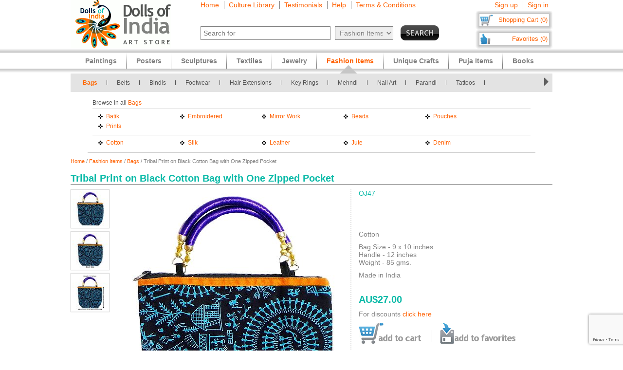

--- FILE ---
content_type: text/html; charset=utf-8
request_url: https://www.google.com/recaptcha/api2/anchor?ar=1&k=6LfJfaoZAAAAAFEteCN7jGunrw9Kh3-GUvaEFHXP&co=aHR0cHM6Ly93d3cuZG9sbHNvZmluZGlhLmNvbTo0NDM.&hl=en&v=PoyoqOPhxBO7pBk68S4YbpHZ&size=invisible&anchor-ms=20000&execute-ms=30000&cb=veqpkldyama4
body_size: 49571
content:
<!DOCTYPE HTML><html dir="ltr" lang="en"><head><meta http-equiv="Content-Type" content="text/html; charset=UTF-8">
<meta http-equiv="X-UA-Compatible" content="IE=edge">
<title>reCAPTCHA</title>
<style type="text/css">
/* cyrillic-ext */
@font-face {
  font-family: 'Roboto';
  font-style: normal;
  font-weight: 400;
  font-stretch: 100%;
  src: url(//fonts.gstatic.com/s/roboto/v48/KFO7CnqEu92Fr1ME7kSn66aGLdTylUAMa3GUBHMdazTgWw.woff2) format('woff2');
  unicode-range: U+0460-052F, U+1C80-1C8A, U+20B4, U+2DE0-2DFF, U+A640-A69F, U+FE2E-FE2F;
}
/* cyrillic */
@font-face {
  font-family: 'Roboto';
  font-style: normal;
  font-weight: 400;
  font-stretch: 100%;
  src: url(//fonts.gstatic.com/s/roboto/v48/KFO7CnqEu92Fr1ME7kSn66aGLdTylUAMa3iUBHMdazTgWw.woff2) format('woff2');
  unicode-range: U+0301, U+0400-045F, U+0490-0491, U+04B0-04B1, U+2116;
}
/* greek-ext */
@font-face {
  font-family: 'Roboto';
  font-style: normal;
  font-weight: 400;
  font-stretch: 100%;
  src: url(//fonts.gstatic.com/s/roboto/v48/KFO7CnqEu92Fr1ME7kSn66aGLdTylUAMa3CUBHMdazTgWw.woff2) format('woff2');
  unicode-range: U+1F00-1FFF;
}
/* greek */
@font-face {
  font-family: 'Roboto';
  font-style: normal;
  font-weight: 400;
  font-stretch: 100%;
  src: url(//fonts.gstatic.com/s/roboto/v48/KFO7CnqEu92Fr1ME7kSn66aGLdTylUAMa3-UBHMdazTgWw.woff2) format('woff2');
  unicode-range: U+0370-0377, U+037A-037F, U+0384-038A, U+038C, U+038E-03A1, U+03A3-03FF;
}
/* math */
@font-face {
  font-family: 'Roboto';
  font-style: normal;
  font-weight: 400;
  font-stretch: 100%;
  src: url(//fonts.gstatic.com/s/roboto/v48/KFO7CnqEu92Fr1ME7kSn66aGLdTylUAMawCUBHMdazTgWw.woff2) format('woff2');
  unicode-range: U+0302-0303, U+0305, U+0307-0308, U+0310, U+0312, U+0315, U+031A, U+0326-0327, U+032C, U+032F-0330, U+0332-0333, U+0338, U+033A, U+0346, U+034D, U+0391-03A1, U+03A3-03A9, U+03B1-03C9, U+03D1, U+03D5-03D6, U+03F0-03F1, U+03F4-03F5, U+2016-2017, U+2034-2038, U+203C, U+2040, U+2043, U+2047, U+2050, U+2057, U+205F, U+2070-2071, U+2074-208E, U+2090-209C, U+20D0-20DC, U+20E1, U+20E5-20EF, U+2100-2112, U+2114-2115, U+2117-2121, U+2123-214F, U+2190, U+2192, U+2194-21AE, U+21B0-21E5, U+21F1-21F2, U+21F4-2211, U+2213-2214, U+2216-22FF, U+2308-230B, U+2310, U+2319, U+231C-2321, U+2336-237A, U+237C, U+2395, U+239B-23B7, U+23D0, U+23DC-23E1, U+2474-2475, U+25AF, U+25B3, U+25B7, U+25BD, U+25C1, U+25CA, U+25CC, U+25FB, U+266D-266F, U+27C0-27FF, U+2900-2AFF, U+2B0E-2B11, U+2B30-2B4C, U+2BFE, U+3030, U+FF5B, U+FF5D, U+1D400-1D7FF, U+1EE00-1EEFF;
}
/* symbols */
@font-face {
  font-family: 'Roboto';
  font-style: normal;
  font-weight: 400;
  font-stretch: 100%;
  src: url(//fonts.gstatic.com/s/roboto/v48/KFO7CnqEu92Fr1ME7kSn66aGLdTylUAMaxKUBHMdazTgWw.woff2) format('woff2');
  unicode-range: U+0001-000C, U+000E-001F, U+007F-009F, U+20DD-20E0, U+20E2-20E4, U+2150-218F, U+2190, U+2192, U+2194-2199, U+21AF, U+21E6-21F0, U+21F3, U+2218-2219, U+2299, U+22C4-22C6, U+2300-243F, U+2440-244A, U+2460-24FF, U+25A0-27BF, U+2800-28FF, U+2921-2922, U+2981, U+29BF, U+29EB, U+2B00-2BFF, U+4DC0-4DFF, U+FFF9-FFFB, U+10140-1018E, U+10190-1019C, U+101A0, U+101D0-101FD, U+102E0-102FB, U+10E60-10E7E, U+1D2C0-1D2D3, U+1D2E0-1D37F, U+1F000-1F0FF, U+1F100-1F1AD, U+1F1E6-1F1FF, U+1F30D-1F30F, U+1F315, U+1F31C, U+1F31E, U+1F320-1F32C, U+1F336, U+1F378, U+1F37D, U+1F382, U+1F393-1F39F, U+1F3A7-1F3A8, U+1F3AC-1F3AF, U+1F3C2, U+1F3C4-1F3C6, U+1F3CA-1F3CE, U+1F3D4-1F3E0, U+1F3ED, U+1F3F1-1F3F3, U+1F3F5-1F3F7, U+1F408, U+1F415, U+1F41F, U+1F426, U+1F43F, U+1F441-1F442, U+1F444, U+1F446-1F449, U+1F44C-1F44E, U+1F453, U+1F46A, U+1F47D, U+1F4A3, U+1F4B0, U+1F4B3, U+1F4B9, U+1F4BB, U+1F4BF, U+1F4C8-1F4CB, U+1F4D6, U+1F4DA, U+1F4DF, U+1F4E3-1F4E6, U+1F4EA-1F4ED, U+1F4F7, U+1F4F9-1F4FB, U+1F4FD-1F4FE, U+1F503, U+1F507-1F50B, U+1F50D, U+1F512-1F513, U+1F53E-1F54A, U+1F54F-1F5FA, U+1F610, U+1F650-1F67F, U+1F687, U+1F68D, U+1F691, U+1F694, U+1F698, U+1F6AD, U+1F6B2, U+1F6B9-1F6BA, U+1F6BC, U+1F6C6-1F6CF, U+1F6D3-1F6D7, U+1F6E0-1F6EA, U+1F6F0-1F6F3, U+1F6F7-1F6FC, U+1F700-1F7FF, U+1F800-1F80B, U+1F810-1F847, U+1F850-1F859, U+1F860-1F887, U+1F890-1F8AD, U+1F8B0-1F8BB, U+1F8C0-1F8C1, U+1F900-1F90B, U+1F93B, U+1F946, U+1F984, U+1F996, U+1F9E9, U+1FA00-1FA6F, U+1FA70-1FA7C, U+1FA80-1FA89, U+1FA8F-1FAC6, U+1FACE-1FADC, U+1FADF-1FAE9, U+1FAF0-1FAF8, U+1FB00-1FBFF;
}
/* vietnamese */
@font-face {
  font-family: 'Roboto';
  font-style: normal;
  font-weight: 400;
  font-stretch: 100%;
  src: url(//fonts.gstatic.com/s/roboto/v48/KFO7CnqEu92Fr1ME7kSn66aGLdTylUAMa3OUBHMdazTgWw.woff2) format('woff2');
  unicode-range: U+0102-0103, U+0110-0111, U+0128-0129, U+0168-0169, U+01A0-01A1, U+01AF-01B0, U+0300-0301, U+0303-0304, U+0308-0309, U+0323, U+0329, U+1EA0-1EF9, U+20AB;
}
/* latin-ext */
@font-face {
  font-family: 'Roboto';
  font-style: normal;
  font-weight: 400;
  font-stretch: 100%;
  src: url(//fonts.gstatic.com/s/roboto/v48/KFO7CnqEu92Fr1ME7kSn66aGLdTylUAMa3KUBHMdazTgWw.woff2) format('woff2');
  unicode-range: U+0100-02BA, U+02BD-02C5, U+02C7-02CC, U+02CE-02D7, U+02DD-02FF, U+0304, U+0308, U+0329, U+1D00-1DBF, U+1E00-1E9F, U+1EF2-1EFF, U+2020, U+20A0-20AB, U+20AD-20C0, U+2113, U+2C60-2C7F, U+A720-A7FF;
}
/* latin */
@font-face {
  font-family: 'Roboto';
  font-style: normal;
  font-weight: 400;
  font-stretch: 100%;
  src: url(//fonts.gstatic.com/s/roboto/v48/KFO7CnqEu92Fr1ME7kSn66aGLdTylUAMa3yUBHMdazQ.woff2) format('woff2');
  unicode-range: U+0000-00FF, U+0131, U+0152-0153, U+02BB-02BC, U+02C6, U+02DA, U+02DC, U+0304, U+0308, U+0329, U+2000-206F, U+20AC, U+2122, U+2191, U+2193, U+2212, U+2215, U+FEFF, U+FFFD;
}
/* cyrillic-ext */
@font-face {
  font-family: 'Roboto';
  font-style: normal;
  font-weight: 500;
  font-stretch: 100%;
  src: url(//fonts.gstatic.com/s/roboto/v48/KFO7CnqEu92Fr1ME7kSn66aGLdTylUAMa3GUBHMdazTgWw.woff2) format('woff2');
  unicode-range: U+0460-052F, U+1C80-1C8A, U+20B4, U+2DE0-2DFF, U+A640-A69F, U+FE2E-FE2F;
}
/* cyrillic */
@font-face {
  font-family: 'Roboto';
  font-style: normal;
  font-weight: 500;
  font-stretch: 100%;
  src: url(//fonts.gstatic.com/s/roboto/v48/KFO7CnqEu92Fr1ME7kSn66aGLdTylUAMa3iUBHMdazTgWw.woff2) format('woff2');
  unicode-range: U+0301, U+0400-045F, U+0490-0491, U+04B0-04B1, U+2116;
}
/* greek-ext */
@font-face {
  font-family: 'Roboto';
  font-style: normal;
  font-weight: 500;
  font-stretch: 100%;
  src: url(//fonts.gstatic.com/s/roboto/v48/KFO7CnqEu92Fr1ME7kSn66aGLdTylUAMa3CUBHMdazTgWw.woff2) format('woff2');
  unicode-range: U+1F00-1FFF;
}
/* greek */
@font-face {
  font-family: 'Roboto';
  font-style: normal;
  font-weight: 500;
  font-stretch: 100%;
  src: url(//fonts.gstatic.com/s/roboto/v48/KFO7CnqEu92Fr1ME7kSn66aGLdTylUAMa3-UBHMdazTgWw.woff2) format('woff2');
  unicode-range: U+0370-0377, U+037A-037F, U+0384-038A, U+038C, U+038E-03A1, U+03A3-03FF;
}
/* math */
@font-face {
  font-family: 'Roboto';
  font-style: normal;
  font-weight: 500;
  font-stretch: 100%;
  src: url(//fonts.gstatic.com/s/roboto/v48/KFO7CnqEu92Fr1ME7kSn66aGLdTylUAMawCUBHMdazTgWw.woff2) format('woff2');
  unicode-range: U+0302-0303, U+0305, U+0307-0308, U+0310, U+0312, U+0315, U+031A, U+0326-0327, U+032C, U+032F-0330, U+0332-0333, U+0338, U+033A, U+0346, U+034D, U+0391-03A1, U+03A3-03A9, U+03B1-03C9, U+03D1, U+03D5-03D6, U+03F0-03F1, U+03F4-03F5, U+2016-2017, U+2034-2038, U+203C, U+2040, U+2043, U+2047, U+2050, U+2057, U+205F, U+2070-2071, U+2074-208E, U+2090-209C, U+20D0-20DC, U+20E1, U+20E5-20EF, U+2100-2112, U+2114-2115, U+2117-2121, U+2123-214F, U+2190, U+2192, U+2194-21AE, U+21B0-21E5, U+21F1-21F2, U+21F4-2211, U+2213-2214, U+2216-22FF, U+2308-230B, U+2310, U+2319, U+231C-2321, U+2336-237A, U+237C, U+2395, U+239B-23B7, U+23D0, U+23DC-23E1, U+2474-2475, U+25AF, U+25B3, U+25B7, U+25BD, U+25C1, U+25CA, U+25CC, U+25FB, U+266D-266F, U+27C0-27FF, U+2900-2AFF, U+2B0E-2B11, U+2B30-2B4C, U+2BFE, U+3030, U+FF5B, U+FF5D, U+1D400-1D7FF, U+1EE00-1EEFF;
}
/* symbols */
@font-face {
  font-family: 'Roboto';
  font-style: normal;
  font-weight: 500;
  font-stretch: 100%;
  src: url(//fonts.gstatic.com/s/roboto/v48/KFO7CnqEu92Fr1ME7kSn66aGLdTylUAMaxKUBHMdazTgWw.woff2) format('woff2');
  unicode-range: U+0001-000C, U+000E-001F, U+007F-009F, U+20DD-20E0, U+20E2-20E4, U+2150-218F, U+2190, U+2192, U+2194-2199, U+21AF, U+21E6-21F0, U+21F3, U+2218-2219, U+2299, U+22C4-22C6, U+2300-243F, U+2440-244A, U+2460-24FF, U+25A0-27BF, U+2800-28FF, U+2921-2922, U+2981, U+29BF, U+29EB, U+2B00-2BFF, U+4DC0-4DFF, U+FFF9-FFFB, U+10140-1018E, U+10190-1019C, U+101A0, U+101D0-101FD, U+102E0-102FB, U+10E60-10E7E, U+1D2C0-1D2D3, U+1D2E0-1D37F, U+1F000-1F0FF, U+1F100-1F1AD, U+1F1E6-1F1FF, U+1F30D-1F30F, U+1F315, U+1F31C, U+1F31E, U+1F320-1F32C, U+1F336, U+1F378, U+1F37D, U+1F382, U+1F393-1F39F, U+1F3A7-1F3A8, U+1F3AC-1F3AF, U+1F3C2, U+1F3C4-1F3C6, U+1F3CA-1F3CE, U+1F3D4-1F3E0, U+1F3ED, U+1F3F1-1F3F3, U+1F3F5-1F3F7, U+1F408, U+1F415, U+1F41F, U+1F426, U+1F43F, U+1F441-1F442, U+1F444, U+1F446-1F449, U+1F44C-1F44E, U+1F453, U+1F46A, U+1F47D, U+1F4A3, U+1F4B0, U+1F4B3, U+1F4B9, U+1F4BB, U+1F4BF, U+1F4C8-1F4CB, U+1F4D6, U+1F4DA, U+1F4DF, U+1F4E3-1F4E6, U+1F4EA-1F4ED, U+1F4F7, U+1F4F9-1F4FB, U+1F4FD-1F4FE, U+1F503, U+1F507-1F50B, U+1F50D, U+1F512-1F513, U+1F53E-1F54A, U+1F54F-1F5FA, U+1F610, U+1F650-1F67F, U+1F687, U+1F68D, U+1F691, U+1F694, U+1F698, U+1F6AD, U+1F6B2, U+1F6B9-1F6BA, U+1F6BC, U+1F6C6-1F6CF, U+1F6D3-1F6D7, U+1F6E0-1F6EA, U+1F6F0-1F6F3, U+1F6F7-1F6FC, U+1F700-1F7FF, U+1F800-1F80B, U+1F810-1F847, U+1F850-1F859, U+1F860-1F887, U+1F890-1F8AD, U+1F8B0-1F8BB, U+1F8C0-1F8C1, U+1F900-1F90B, U+1F93B, U+1F946, U+1F984, U+1F996, U+1F9E9, U+1FA00-1FA6F, U+1FA70-1FA7C, U+1FA80-1FA89, U+1FA8F-1FAC6, U+1FACE-1FADC, U+1FADF-1FAE9, U+1FAF0-1FAF8, U+1FB00-1FBFF;
}
/* vietnamese */
@font-face {
  font-family: 'Roboto';
  font-style: normal;
  font-weight: 500;
  font-stretch: 100%;
  src: url(//fonts.gstatic.com/s/roboto/v48/KFO7CnqEu92Fr1ME7kSn66aGLdTylUAMa3OUBHMdazTgWw.woff2) format('woff2');
  unicode-range: U+0102-0103, U+0110-0111, U+0128-0129, U+0168-0169, U+01A0-01A1, U+01AF-01B0, U+0300-0301, U+0303-0304, U+0308-0309, U+0323, U+0329, U+1EA0-1EF9, U+20AB;
}
/* latin-ext */
@font-face {
  font-family: 'Roboto';
  font-style: normal;
  font-weight: 500;
  font-stretch: 100%;
  src: url(//fonts.gstatic.com/s/roboto/v48/KFO7CnqEu92Fr1ME7kSn66aGLdTylUAMa3KUBHMdazTgWw.woff2) format('woff2');
  unicode-range: U+0100-02BA, U+02BD-02C5, U+02C7-02CC, U+02CE-02D7, U+02DD-02FF, U+0304, U+0308, U+0329, U+1D00-1DBF, U+1E00-1E9F, U+1EF2-1EFF, U+2020, U+20A0-20AB, U+20AD-20C0, U+2113, U+2C60-2C7F, U+A720-A7FF;
}
/* latin */
@font-face {
  font-family: 'Roboto';
  font-style: normal;
  font-weight: 500;
  font-stretch: 100%;
  src: url(//fonts.gstatic.com/s/roboto/v48/KFO7CnqEu92Fr1ME7kSn66aGLdTylUAMa3yUBHMdazQ.woff2) format('woff2');
  unicode-range: U+0000-00FF, U+0131, U+0152-0153, U+02BB-02BC, U+02C6, U+02DA, U+02DC, U+0304, U+0308, U+0329, U+2000-206F, U+20AC, U+2122, U+2191, U+2193, U+2212, U+2215, U+FEFF, U+FFFD;
}
/* cyrillic-ext */
@font-face {
  font-family: 'Roboto';
  font-style: normal;
  font-weight: 900;
  font-stretch: 100%;
  src: url(//fonts.gstatic.com/s/roboto/v48/KFO7CnqEu92Fr1ME7kSn66aGLdTylUAMa3GUBHMdazTgWw.woff2) format('woff2');
  unicode-range: U+0460-052F, U+1C80-1C8A, U+20B4, U+2DE0-2DFF, U+A640-A69F, U+FE2E-FE2F;
}
/* cyrillic */
@font-face {
  font-family: 'Roboto';
  font-style: normal;
  font-weight: 900;
  font-stretch: 100%;
  src: url(//fonts.gstatic.com/s/roboto/v48/KFO7CnqEu92Fr1ME7kSn66aGLdTylUAMa3iUBHMdazTgWw.woff2) format('woff2');
  unicode-range: U+0301, U+0400-045F, U+0490-0491, U+04B0-04B1, U+2116;
}
/* greek-ext */
@font-face {
  font-family: 'Roboto';
  font-style: normal;
  font-weight: 900;
  font-stretch: 100%;
  src: url(//fonts.gstatic.com/s/roboto/v48/KFO7CnqEu92Fr1ME7kSn66aGLdTylUAMa3CUBHMdazTgWw.woff2) format('woff2');
  unicode-range: U+1F00-1FFF;
}
/* greek */
@font-face {
  font-family: 'Roboto';
  font-style: normal;
  font-weight: 900;
  font-stretch: 100%;
  src: url(//fonts.gstatic.com/s/roboto/v48/KFO7CnqEu92Fr1ME7kSn66aGLdTylUAMa3-UBHMdazTgWw.woff2) format('woff2');
  unicode-range: U+0370-0377, U+037A-037F, U+0384-038A, U+038C, U+038E-03A1, U+03A3-03FF;
}
/* math */
@font-face {
  font-family: 'Roboto';
  font-style: normal;
  font-weight: 900;
  font-stretch: 100%;
  src: url(//fonts.gstatic.com/s/roboto/v48/KFO7CnqEu92Fr1ME7kSn66aGLdTylUAMawCUBHMdazTgWw.woff2) format('woff2');
  unicode-range: U+0302-0303, U+0305, U+0307-0308, U+0310, U+0312, U+0315, U+031A, U+0326-0327, U+032C, U+032F-0330, U+0332-0333, U+0338, U+033A, U+0346, U+034D, U+0391-03A1, U+03A3-03A9, U+03B1-03C9, U+03D1, U+03D5-03D6, U+03F0-03F1, U+03F4-03F5, U+2016-2017, U+2034-2038, U+203C, U+2040, U+2043, U+2047, U+2050, U+2057, U+205F, U+2070-2071, U+2074-208E, U+2090-209C, U+20D0-20DC, U+20E1, U+20E5-20EF, U+2100-2112, U+2114-2115, U+2117-2121, U+2123-214F, U+2190, U+2192, U+2194-21AE, U+21B0-21E5, U+21F1-21F2, U+21F4-2211, U+2213-2214, U+2216-22FF, U+2308-230B, U+2310, U+2319, U+231C-2321, U+2336-237A, U+237C, U+2395, U+239B-23B7, U+23D0, U+23DC-23E1, U+2474-2475, U+25AF, U+25B3, U+25B7, U+25BD, U+25C1, U+25CA, U+25CC, U+25FB, U+266D-266F, U+27C0-27FF, U+2900-2AFF, U+2B0E-2B11, U+2B30-2B4C, U+2BFE, U+3030, U+FF5B, U+FF5D, U+1D400-1D7FF, U+1EE00-1EEFF;
}
/* symbols */
@font-face {
  font-family: 'Roboto';
  font-style: normal;
  font-weight: 900;
  font-stretch: 100%;
  src: url(//fonts.gstatic.com/s/roboto/v48/KFO7CnqEu92Fr1ME7kSn66aGLdTylUAMaxKUBHMdazTgWw.woff2) format('woff2');
  unicode-range: U+0001-000C, U+000E-001F, U+007F-009F, U+20DD-20E0, U+20E2-20E4, U+2150-218F, U+2190, U+2192, U+2194-2199, U+21AF, U+21E6-21F0, U+21F3, U+2218-2219, U+2299, U+22C4-22C6, U+2300-243F, U+2440-244A, U+2460-24FF, U+25A0-27BF, U+2800-28FF, U+2921-2922, U+2981, U+29BF, U+29EB, U+2B00-2BFF, U+4DC0-4DFF, U+FFF9-FFFB, U+10140-1018E, U+10190-1019C, U+101A0, U+101D0-101FD, U+102E0-102FB, U+10E60-10E7E, U+1D2C0-1D2D3, U+1D2E0-1D37F, U+1F000-1F0FF, U+1F100-1F1AD, U+1F1E6-1F1FF, U+1F30D-1F30F, U+1F315, U+1F31C, U+1F31E, U+1F320-1F32C, U+1F336, U+1F378, U+1F37D, U+1F382, U+1F393-1F39F, U+1F3A7-1F3A8, U+1F3AC-1F3AF, U+1F3C2, U+1F3C4-1F3C6, U+1F3CA-1F3CE, U+1F3D4-1F3E0, U+1F3ED, U+1F3F1-1F3F3, U+1F3F5-1F3F7, U+1F408, U+1F415, U+1F41F, U+1F426, U+1F43F, U+1F441-1F442, U+1F444, U+1F446-1F449, U+1F44C-1F44E, U+1F453, U+1F46A, U+1F47D, U+1F4A3, U+1F4B0, U+1F4B3, U+1F4B9, U+1F4BB, U+1F4BF, U+1F4C8-1F4CB, U+1F4D6, U+1F4DA, U+1F4DF, U+1F4E3-1F4E6, U+1F4EA-1F4ED, U+1F4F7, U+1F4F9-1F4FB, U+1F4FD-1F4FE, U+1F503, U+1F507-1F50B, U+1F50D, U+1F512-1F513, U+1F53E-1F54A, U+1F54F-1F5FA, U+1F610, U+1F650-1F67F, U+1F687, U+1F68D, U+1F691, U+1F694, U+1F698, U+1F6AD, U+1F6B2, U+1F6B9-1F6BA, U+1F6BC, U+1F6C6-1F6CF, U+1F6D3-1F6D7, U+1F6E0-1F6EA, U+1F6F0-1F6F3, U+1F6F7-1F6FC, U+1F700-1F7FF, U+1F800-1F80B, U+1F810-1F847, U+1F850-1F859, U+1F860-1F887, U+1F890-1F8AD, U+1F8B0-1F8BB, U+1F8C0-1F8C1, U+1F900-1F90B, U+1F93B, U+1F946, U+1F984, U+1F996, U+1F9E9, U+1FA00-1FA6F, U+1FA70-1FA7C, U+1FA80-1FA89, U+1FA8F-1FAC6, U+1FACE-1FADC, U+1FADF-1FAE9, U+1FAF0-1FAF8, U+1FB00-1FBFF;
}
/* vietnamese */
@font-face {
  font-family: 'Roboto';
  font-style: normal;
  font-weight: 900;
  font-stretch: 100%;
  src: url(//fonts.gstatic.com/s/roboto/v48/KFO7CnqEu92Fr1ME7kSn66aGLdTylUAMa3OUBHMdazTgWw.woff2) format('woff2');
  unicode-range: U+0102-0103, U+0110-0111, U+0128-0129, U+0168-0169, U+01A0-01A1, U+01AF-01B0, U+0300-0301, U+0303-0304, U+0308-0309, U+0323, U+0329, U+1EA0-1EF9, U+20AB;
}
/* latin-ext */
@font-face {
  font-family: 'Roboto';
  font-style: normal;
  font-weight: 900;
  font-stretch: 100%;
  src: url(//fonts.gstatic.com/s/roboto/v48/KFO7CnqEu92Fr1ME7kSn66aGLdTylUAMa3KUBHMdazTgWw.woff2) format('woff2');
  unicode-range: U+0100-02BA, U+02BD-02C5, U+02C7-02CC, U+02CE-02D7, U+02DD-02FF, U+0304, U+0308, U+0329, U+1D00-1DBF, U+1E00-1E9F, U+1EF2-1EFF, U+2020, U+20A0-20AB, U+20AD-20C0, U+2113, U+2C60-2C7F, U+A720-A7FF;
}
/* latin */
@font-face {
  font-family: 'Roboto';
  font-style: normal;
  font-weight: 900;
  font-stretch: 100%;
  src: url(//fonts.gstatic.com/s/roboto/v48/KFO7CnqEu92Fr1ME7kSn66aGLdTylUAMa3yUBHMdazQ.woff2) format('woff2');
  unicode-range: U+0000-00FF, U+0131, U+0152-0153, U+02BB-02BC, U+02C6, U+02DA, U+02DC, U+0304, U+0308, U+0329, U+2000-206F, U+20AC, U+2122, U+2191, U+2193, U+2212, U+2215, U+FEFF, U+FFFD;
}

</style>
<link rel="stylesheet" type="text/css" href="https://www.gstatic.com/recaptcha/releases/PoyoqOPhxBO7pBk68S4YbpHZ/styles__ltr.css">
<script nonce="qsQHh-mYPPoPHZV0oN3XtA" type="text/javascript">window['__recaptcha_api'] = 'https://www.google.com/recaptcha/api2/';</script>
<script type="text/javascript" src="https://www.gstatic.com/recaptcha/releases/PoyoqOPhxBO7pBk68S4YbpHZ/recaptcha__en.js" nonce="qsQHh-mYPPoPHZV0oN3XtA">
      
    </script></head>
<body><div id="rc-anchor-alert" class="rc-anchor-alert"></div>
<input type="hidden" id="recaptcha-token" value="[base64]">
<script type="text/javascript" nonce="qsQHh-mYPPoPHZV0oN3XtA">
      recaptcha.anchor.Main.init("[\x22ainput\x22,[\x22bgdata\x22,\x22\x22,\[base64]/[base64]/bmV3IFpbdF0obVswXSk6Sz09Mj9uZXcgWlt0XShtWzBdLG1bMV0pOks9PTM/bmV3IFpbdF0obVswXSxtWzFdLG1bMl0pOks9PTQ/[base64]/[base64]/[base64]/[base64]/[base64]/[base64]/[base64]/[base64]/[base64]/[base64]/[base64]/[base64]/[base64]/[base64]\\u003d\\u003d\x22,\[base64]\x22,\[base64]/CqE7Ci8O2ecKCwq9aQz/DrcOYw6hRw48Ew67Cp8OvU8K5YwFPTMKew7nCpMOzwo8MasOZw63ChcK3SmdXdcK+w60xwqAtYsOPw4oMw4UkQcOEw78DwpNvNcO/wr8/w5LDmDDDvXzCgsK3w6IiwoDDjyjDqm5uQcK/[base64]/DnFpnw6fCq8KIeWvDmsO3OsKYwrcGwrrDiHoOaR82K3jCl1x0LsOTwpMpw5RmwpxmwojCiMObw4hRVk0aJcKaw5JBUsKEYcOPASLDpksNw4PChVfDu8K1SmHDgsOdwp7Cpn8VworCicKia8Oiwq3Dnl4YJDTCrsKVw6rCn8KbYQJ/XDkIRcKowrDChcKIw5bCrX/DlBDDrsOBw6/DqlBEb8KQf8OURmtfbcOrwqgEwpQ/XXfDmsKQQyNyHMKnwojCqS5XwqZAIkcRflXCvHjChsKOw7PDqsKuDRHDpMK3w6TDvMKYCjRKck/CnsOwb2TCsh4Lwpd1w5RzL2jDgMOCw4h4CG56NcKfw7JsIsKTw7xQHWZhM3XDv0kBVcOkwrBXwrrCl0/[base64]/a8Ofw502w63Crn3CnCxoOcKaw53ClcKOw4bDu8Oaw4zDrMKHw5DCoMKaw5d4wpZuD8KTY8KUw5Rew5TCvBsLLmMVDcOUAjkyRcKoNDzDhTBtEnc3wofDm8OOwq/CsMOhSsOSf8OGWUJew6x4wpzDmmISQsOZVUfDvCnCssKGHTPCgMKgFMKMXj90I8OkPMOQJSTDpS5hwqgwwo8tXMOhw4fCh8Kuwr/CpMONw6IqwrV/woXCmGHCi8OewpvCgQfCosOKwrsQd8KFJz/Ck8O/[base64]/[base64]/[base64]/DoMKWZ2VbwoQOw7YTEsOBBcO4wqfDvzl5w57CtDlPwoXChFzCiFt7wpgIZsORbsKjwqMhcx3DvRgiBMK8KEHChMK/w6xNwrV8w7M+wqjDp8K7w63Dgn/DtXFlAsO+QFYIY1DDn11TwrzCqzPCrcOoNRc8w48VO1xSw7HCvMOwPGTDjUVrdcOoK8KVJsK0csOgwrNxwrrCsgk2IlHDslHDmlLCvm1pbcKCw5QdFsO/ARtXwpHDnsKrP1Rva8O/[base64]/Dq8KYXR7DjBhlMi9NFXPCr2/[base64]/NmXCl1EbZsOEGBAIwqXDuBN0wobCklPCuUjDisKTwrXCnsO4OMOFY8KtLmnDjm/[base64]/CicKAdMOEw4zDpn5gw4nDnywHwpbDhVbCqilxR8OFwqICw7ATw7PCssOvwpDClVNlcw7DtcOhQm1NZ8KJw4c/[base64]/Dq8OOHw7DmhgfwrUlCcKRLGTDiE/CskxJAcODETvCqwlpw47CiVkTw5/CuRTDnlRqwrJ6cAM+woQbwqhxVS/DtFxWRcOAw7ctwpHDvMKIJMOHfsOLw67Ci8OdGEBww7nDl8Kyw7MwwpfCl3nDnMOUw59Vw49AwpXDscKIw6gwbkLCvy4+w74Qwq/DtsKHwo4UEip6w45Ewq/[base64]/DqknDuXPDuMKiwoJZwqpOwqDCqEF1FFhKw7lLLyXCrAZBRQbCnQ7Cv2RQDAUFHFnDpcOzOsO5WsOOw6/CnzzDj8K2HsOkw59YcMKlQ1TCpMKnOGBpFsOEDk/DtcO5QjTCsMK7w7XDqcKjD8K5AcKLUXddMgDDucKrHB3CoMKTw4PCtcOuUwrCsQcYLcOdI1rDo8O5w6oLMMKcw65+L8KZH8Kuw5zDq8K7wqLCgsOww4FKTMKLwrYwDRE8w57ChMObODpvXyFNwqstwpRiYcKIUMKiwopcfsKRwoM/wqUmwrLCszgdw71Nw6suElU+wofCqG9sRMO4w71Ow6cOw7tVWcOCw5XDn8Kpw74ZUcOQBm7DpinDkcOfwqbCrHfCmVbCjcKnwrTCoA3Dii/DiyPDgsKjwpnDkcOtMcKRwr0PbcOiMcKmBcK5I8KAw5BLw4Zbw47Cl8KHwrRRSMKlwrnDv2Z1YcOSw5FcwqURw6dkw7RTbsKMKcOVHsOVAQ4kdDVsfWTDmhXDmcKLJsOpwqkWSw07L8O1wp/DkhDCgHxhCsK8w7PCt8ORw7rCrsKdNsOMw5HDtSvCkMO/[base64]/ChsODwqrCrcOxI8OBdU7CtQRhw6PCh8O0N8O1w4wzwqMFHsONw4QhTnDCsMKpwp8bQ8KFTT3Co8OICngjb1hDQHvDpnB+KXbDpMKdC2xDYsOET8Kvw4DCpCjDmsOEw7A/w7rCqwjCv8KNS3LCq8OqXcKUS1XDpWbDk09Pw7txwpBFw47CpT3DvcO7eiXCh8K0BhbDvnTDoH08wo3DoCMmw5skw6DCn1t2wq4gd8KOJcKNwp/DoRoCw6bChMOGfcO7w4FFw74gwpnCnSQPY0DCt3TDr8KAw6fCgQLDk3UpSh0kFsKfwqxnwp7DqcKVwrjDu1vCh1YLwpk7PcKnw7/Dp8KKw5vCiDkEwpl/EcKqwq3DncOJJnwbwpIGOcO0RcKHw6sASxXDlmYxw7HCksK+UV4jX0PCm8KyMcOxwo7CiMKbPcKDwpoxOcOHIi3DiFvDqsKmUcOow5zCscKNwpNqYR4Ow6ZzKQPDj8OTw41aOjXDgErCr8KFwqtnXXErw5HCvCZgwo9jPi/[base64]/Cl8K5IMKBH8Kmw78wwoRvfnp5Og7DmsOlFGzCnsKtwqnDmcOaFGtxecOnw4ccwoTClmtdICVjwr04w6NcI21wT8Omw6VJcHnCgGTCjTwRw4nDpMKpw7pTw4bCmVBAw53DuMK6e8OxFj4eUlV0w6nDhQ3CmFlgSxzDl8O7UcOUw5oUw5p/H8KKwrbDnAjDkUxIwpUtL8OTWMKXwp/CiVZ4w7pjfRXCgsKdw6jDsRjCrsOfwqVSwrERFE7CkWYicG7Cpn3CocKwDsORNcOBwrnCp8O6wpJLMsOGw4JdYE7Cu8KBOw3CgAJ/LWbDrsO7w5LDtsOxwodkw5rCksKEw71Dw61LwrMHw6/[base64]/wrHCuh5iw5/CksKcZcOmKwjDtcKmwqdYRQrCk8KcRmxlwogTd8Oaw6Bkw6PDnFjCkgvCnTvDi8OpOsKgwprDrybDo8K+wrzDknRwNsKaP8Khw6zDt3DDmsKnTcKww53Cg8KbI0RewpPCunrDshHDgGFjQcOeSHtvMMKFw5nCpsO4eEbCvSLDiyvCtMK4wqR/wocPXMOcw7XCrcObw5oNwrtEAcOmA0Buwoksd0nDnMOMcMO4woTCtT8EQVrDilTCscKPw4LCjcKUworDunB9w5bClGDDlMOsw5pDwrXCtjlhfMK6P8K3w4zCicOnFi3CvDNWw4vDpsO7wqlbwp/[base64]/[base64]/ZsKfWwMcT3zDp318QU9vwrzDrjTCtsOGwo/DrMOKw4tZETbCi8KSw70ySD3DssO3TBRqwqItVkVDPMOZw4bDlcK6woJXw7MBHn/[base64]/[base64]/N3DCg8OnWsOqwrTDrSzDncOjDMO5fWxIw4rDn8KcchAOwqYAN8Kgw6jCjSPDvcKJMSzCtcKRwrrDgsK5w5F6wrzCosOEX0AWw5rCmDXCoVjDvzwlFDE/Vw8Swo7CmMOtwrwqw5LDsMKyaWrCvsKaHSnDqFbDjj3CoBB8w5NpwrDCuj8ww7TCh1oVMnrCoXUdAVPDpiwEw6HCucOQNcOSwpHChsKCPMKrfcKqw6d+w65lwqjChGDClQoKwq3CiQhBw6vClCjDhsK0EsO8anx/McK5ESEww5zCnsKLwroAZcK8ZTHCiR/DlWzCvMKOFQ0OQsO9w5XCvC/ClcOXwpTDs1Jla2fCrsOZw6PCnsOwwpnDuQpGwo/Dt8O7woZlw4ADw4ggIFc+w6TDjsKRBA7Ci8OjYi/DgWLDs8OyfWxLwpgIwrpbw45Cw7fDnRkVw7ooNsOtw4gewqHCky13QMOKwprDg8O4O8OBeg9oU18ZVhDDicK8WcO3B8KpwqA/cMOGP8OZX8KCHcKhwoLCkifDoTkoTgXCqMKZSgnDhcOtwobCp8O1WhLDrMOcXg1Gc3/DoWhHwofDt8KAQMOFfMO+w7vDsCTDm0UGw77Dr8K4fwTDqnx5UCLCsRkvAhoUSUzCl0BqwrIowoA/WQN1wr1IH8OrYsKjLMOPwoHCocKEwonCn0rCmxhUw7NZw5IcKSfCgw/[base64]/Dt8KhZUMgwqvCnDNCw4bChBR1Xm7DqsOHwqYTwpXCqcO1wr16wr1eKMKKw4HCqn/Dh8O6wobDsMKqwr1jwpdRDjfDmEpXwqBQwo9PPgbChHEUA8OyURs1VAbDusKxwrnDqn/CksKNw6VrGsKxfcKpwogPw7jDh8KFdsKqw5QTw5Q9w69GaWPDoyBBw41Uw5A0wpPDp8OENMKmwrHCmTMEwqpiH8OlGX/DhghAw7VuIE1WwojCrHtfA8K8SsKRIMKwJcOXN3DDrE7Cn8OwO8OaeRLCiVTChsKSFcOPwqR2T8KsDsK2w5nCmMKjwrU7SMKTwrzDgTzDgcO8w6PDlMK1MXQpbhrCimrCuws8DMKQK1PDq8Kow5Q0NAVcwqTCpsKtJi/ChGVXw6/[base64]/IcK5w5JsZWJzPTDCiTwuWjh/w6FWWg5MDxx1OFwXw6Mpw78zwooTwo7CnjZFw7gFw7IuHcOhw7daUcK/[base64]/[base64]/fsOSFVXCh8K/w6fDgDrCrcOUwq9MwrHChcKzwqPCqmhWwqDDnMOLPMO8XcOXBcOrBMK6w4EOwpnCiMOswpnCoMO4w7PDqMOHTMKlw6UNw5dQGMK/w40Fw5nDjggvHVoDwqV2w7lpKikqSMOawpTDlsKBw67CrAbDuihqB8Ojf8OSbsO1wq3Ch8OEYxzDvWt3CjXDvMOkOsOxPEUWeMOpEwjDlcOeWcKlwrjCr8KxLsKGw63DlG/DjS/Ck2DCp8OMwpTDnMKVFVI4NV13HzXCusOOw6TCrsKXw7rDpsObW8K8DBtoH1klwpAPVcOuADnDhcK8wqkqw4/CmnEDwq3CusKpwrHCqBrDn8ODw4/Dn8OowqFGwqI/BsKnwqPCi8KeA8Oda8KowpfDpMKiIm/CjRrDjWrCk8Ojw5x7OWRBIMOowqwGLcKdwqjDkMO/bC7DsMOeU8OKwoTCk8KjU8KGFTsMUwTCosOFZcKnTmxZwo7Chwo/HMOUD09qwq/DnMOOZW/CmcO3w7ZrIcKNQMOCwqRpw6pKTcOAw7cdCSdsSl5QbgLCncK2OsKCPwDDhcKvLsOdXXwcwrzCi8OZRMKCfQzDsMOgw40/CsKhw798w5kGaDppLMORAFrCgwXCuMOGI8OyKTbCt8OLwo1+wqYRw63DucOMwpPDhWoYw681wqlmUMK9HcKCbR8QOcKEw7/CgipbZ2DDgMOUa2t7NsKcfScbwo1LWXbDlcKmFcKbZnrDgGrDow0/[base64]/WD7DkAfCm8KCwr8EUW7Cqg3Ds8KiY3LCpkgyJX0YwqkJVMKQwrjCs8K3esObFSt5egYkwp5Nw7jCvcO9OVtvVcKTw6UQw41dQWkpBnLDq8OMew0WbFzDosOxw7rDtX7CisOYfDVrCVbDs8ORbzrCp8Oxw5LDvB/[base64]/Cs8OVwpUIwo3Dq8Olw719O8OLUcO5aMKXw7gpw4LClsOOwr3Ds8OuwpUEOFHChlvChsO5fWfCpMK3w7fDiSDDmWbCtsKIwqQoDMOfU8OTw5nCrGzDgTZhwo3DucOLQcK3w7jDsMObw6ZaGsOyw7LDkMOHLcKmwrR7RsKoUC7Do8Klw73CmxY4wqTDrMOQfm/DlCbDpsKBw6U3w5x9M8OSw4hkS8KuXDPCvcO8ERHCjkDDvS9xMsOsREHDqmjCiSbDlmbCmXDDkDkNQMOQf8KGwqfCm8KJwoPDqFjCmU/DsxPCqMK/w7ReFx/DlWHDnz/CqMORAcOcw5AiwqAbXcKYLzVww4VodVFOwonCpsO5WsK8EhzCuE7DssO1w7PCo2xEw4TCri/Dm3YRNjLCl3cOdDXDnMOIKcKGw6Yuw54Ow59fbChXBWrCjsOPw67Cu3kDw7zChxfDojrDocKKw6IQGE8vb8KQw4bCgcORQ8Oqw5t3wrMUwptuHMKpwpdyw6gYw5UDQMKWEgNOBcK2w4oewovDlsOxw6MGw7PDjBfDjBzCtcODGyN+AcOpMsKFPFMhw712wotyw7E/[base64]/YsKkw75Uw7JLFV8vYMOJw5HDpT0ie8K0w7fCgsKfwq3DgCZvw6jCuxcQwpAsw58Fw6/DoMKswqEOb8KwM1oyVgHCuy5rw4h5EFF2wpzCt8KMw5TCnFg7w5HDu8OvKj/DhsO/w7vDpcK7wojCtnbDpcKQWsO3TsOhwpTCq8Ogw4rCvMKFw6zCo8ORwrR+ZgU8wo7DjUbCtBdaacKNIsKSwpTCisOmw4YzwobChMKQw7cFagVmCw5wwoZNw5zDusOtZ8KsMRXCkcKjwrXDtcOpG8KmeMOuG8KIesKOaiXDuhrCuFbDsg7CvsOFH0/DuEjDhcO+w5Z3wrjCigVKwqvDhsOhS8K9VkFlWnM5w6ZkEMKFw7jDqSZ/I8KXw4MIw549TlDCm2AcbnI9QxfClCYUfy7DinPDuHR6wpzDtjJHwovCusOLdSZuwrXCmMKew6djw5FVw6RKWMOBwpjCihrCmULChHMew6LDq27ClMKQwoAww7ptRMKmw63CicOdwpoww6Ipw4fCg0jCpjERYw3CosOaw7/Cv8KXM8KXwrrCuCXDpcKvccOfAXExwpbCicOKAAxxU8KcARUiwq99wpcXwqdKXMOyNA3CisO4w4RJQMKbWWpmw7cow4TCuQ1KVcOGIXLCrsKrMlLCssO0MjwOwp1Ow4FDX8Knw5jDu8K0GMOdYwpYw5nDtcOkw5kjHcKLwpYdw7/DrwVbXcKNaQHCk8OKKC7CkWHDr0bDvMKuw6LCjcOrCB/CgMOvADUwwr0ZJxRfw74BREXCgETDkjhrG8O3WMKHw4zDsUXDq8Oww6vDkH7DjVDDthzCkcKxw49yw4AEDQA7O8KOwpXCmzrCo8O0wq/DtDx4M2BxazTDrGNXwoHDsAQkwrtbKFbCpMKww6bDvcOCQHzCgCvCtsKKDMOcYHxuwobDjcOWwqTCnFIqR8OSC8ODwpfCuHXCuBPDh0TCqRzClwdWD8K5M3Q8GwopwrJge8OQw7UJfcKgKT8lbD3Cmy3Dl8KZdD/[base64]/DnS3DusOKLFbDu8OTwrXDqsKkeBcmwqfCmMOUw7zCu3fCrBwoQj5oLMKIPMO8I8ODWMKxwpY5worCjMOvAsKefA/[base64]/[base64]/[base64]/[base64]/DjUHDisKACsKYEWFkw6LDrcK8OMK1wpZlw5Z4w5TCgUHCkj1AGlvDusOdJsOpw7Rqw6bDkn3DnmoMw4/CoGbCpcOXJ38GFhZ3WUbDlGd+wpvDoVDDncOmw5zDqxHDlcOYZcOSwoDCnMKWG8OXMh/DmCstS8OsQUDDmcOzTMKMMcKlw4/CmcKfwo0PwoLCknbCmDZURnVBL0fDgF/Dm8O4csOiw4PCjsKUwpXCi8O2wptZcHJEZwMoRXggVcOUwpTCjxDDgk4cwrZkw4jDgsKRw5Uww4bCm8KVXQ8dw4Ivb8KyXyzCp8OTB8K7bCBNw6/DvjXDscK8E2A1BcOTw7bDiRpRwpPDu8Ogw5tZw6bCvVpwFsKsU8OMEnDDk8KnWlFXwogZfsOvJW7DkkBewqMXwqsxwrZ4SljCszjCrS/[base64]/[base64]/[base64]/wrLDswvDnnrDhh4iwoDDtHLCjU8BXsOtGMOuw4jDsy/CkGXDs8KZwqJ4woMVNMKlwoE+wql6b8KHwpgTKMOSCF1/P8OWAcO5cT9dw5c5wpfCrcKowpxBwrfCnBnDgCxoRzzCpT7DpsK4w4dgwqfDsDrCtBEmwobDv8Klw5LCtwAxw5bDomTCvcKtRMK0w5XDrsKawpnDqmcYwqZ5wrnChsO8GcKGwpvDvmU3VlJJZ8OuwrhKawEVwqt2QsKUw6nCusOVGTbDk8OPa8KxXcKZO0gvwpTDtMK/dXXCu8KOLVnCvsKzQ8KIwqwAViDCmMKFwpjDjMOCfsKbw6EUw7ZSDhMIBwNTw4jCp8KUYXRoMcOPw73CtMOHwqFjwo3DnF92PsK0w4VmLBrDrcOtw7XDmm3DhQbDm8K2w4RfRUNBw4gdw6XDtsK5w5EFwr/Djzsiwp3CscOLKnVcwr9Nw5Ulw5QpwoUvBsOjw7l6RmQhJRXCuXIeQgR9wp/[base64]/[base64]/CrnjCh8KjLhhzw7jCmGZKwprCqhkZPUnDhAjCqEvCs8KRwoTDk8OKNVDDhAHDrMOkPzBBw7/Cn3B6wpclVMKeEsOfXBpYwqVBOMK9M207wp06wp7Dj8KFHMO9YSnDogzCm3PDg3PDuMOyw4vCvMOdwrtNRMOpPHQAQ3sJQSXCnGfDmnLCrXPCiHU6AcOlBcKhwrPDmEDDiXfClMKFQEPDlsO3BsOLwo/CmsKbVcOpCMKvw40HHEQWw5bDslvCvsK+w7LCsxbCvGTDqQxBw6PCl8OPwo8bWMK1w6fCrx/[base64]/[base64]/[base64]/V0vCm8Oow5tsKxpjPk/DkUrCjsK/w57DlcKkBsO3woYmw5rCicKZAcOqcMOwJXJvw7t8B8Orwpc+w6/CplXCisKFGsKzwo/Ch2PDnEzCvsKFblh9wrg6UR/Ct3bDtzvCvsOyLBpowrvDjBfCsMKdw5PDrcKVIQM/bMKDwrrCnCfDo8KlImVEw5wgwoPDo3HDmypGW8OBw4nCpsK8PmjDucKySS3Cr8OjaibCusOhZlTCuUs6MMKLaMOuwrPCqsK6wrDCmlbDqcKHwqx3ccO7woxowp/[base64]/Cl3nCjzDCvsKwwq4yDnnDuWzDtcKuOsO9w5M2w4oPw4TCpMOZwq5zQifCowFcNA0owovDh8KTGcOUwrLCgxhPwo0nQSDDmsOaUcO9YcKWY8OQw7TCiHdFw7zCkMK3wr4Tw53CjG/Dk8KfdsOQw6dzwpDCtSTCiERPYjHCv8KLw5RsalvCom3Dq8O8JEXDnwwtEijDmyHDncOMw7w5YzJHLMO0w4fCp3cNwpbDl8Okw5pHw6BYw7UQw6sPEsKXw6/CjcOGw600EidsTsONfWjClMOkA8Kzw6Mow7gNw7xySX8MwoPCgsORw5TDrlJ3w7p/wrxfw7siwrHCn0PDpijDr8KXCCnCucOSWF3CuMKzdUXDn8OMKlFfYW5Gw7LDoB8+wqcnw7R0woRewqNWNXTCkUZOTsOaw6/[base64]/[base64]/DtMKNw7xlYcKFKcKQwrR2dsK2w4vCiQQ3w5vDknzDiTsFSTgOwpV2QcKgw6/CuE3DiMKlwo3DoSk/HsOBYcKlDHzDlQPCsjlrJH7DmX16NcO8MALDosOZwqpSFE7Cs2TDlXfCq8OzGMKNZcKLwp/[base64]/DucOtw7vDnsK5FDd3w4rCoyANw5VVdjNgDgvCiB7ClWXClMOUwq4aw4vDmcOcw5lLLBICcsOLw63CnyDCrk7ChcO2AcOCwrfCu3LClcKvB8K6wp8NGAd5TcO7w6xMdkvDtsO9UcKRw7zDo0wZQibCshNwwroAw5DDkhPCixgpwqHDj8KSw6M1wonCpUY3JcOVdW8/wr1HEcK1YnnDg8KOPVnDqAIewpZ4ZMKGJcO1w55KXcKoawzDr39Gwr4ywpN+YidTVMOnbMKcwqdiecKEWMK7Zlwbwo/DkhvDqMKtwrtmF08qRgAfw5rDsMO3w6TCm8OxXFPDvnRMYMKaw5FQe8KawrLCvS0TwqfDqcKcKAhlwocgW8OOecKTwrdUEHDCqlB8NMKpMjDChsOyAMKTRgbDhjXCr8O9JhIJw6J+wobChTbDmBTCphrCoMO/wqPCgMKPOMO6w5NOFsO+w45RwpVtTcOJOzHCjEQDwoPDpcKmw4HDmknCo1zCvTlCAMOoScKDVgbCksOIwotvwr8/exLDjRDCucKtw6vCt8KAwpzCv8Kbw7TDnynClh4KAxHCkhRqw4fDrMO/Il0QK1F9w67ClsKaw4VoQMKrc8OkED0pwpPDnsKPwp7DjsKraQ7CqsKQw4Frw53CpTwgLcKHwrtcGyPCrsOKKcOlYVHCiWJaU0dtOsO6c8KVwrIeAMORwojChytgw57Ck8O+w7/DmMOdwq7DqMOWMcK/[base64]/woQaa8KbwrJZdUbDjFbCt11ewrPDuwrCoA7Ct8KvH8OmwqcFw7HChXnCmz7DrsKAP3PDv8OEZsOFw6PDiFUwPUvCgMO/W3LCm3NKw63DtcKcU0PDucKawpowwqoWDMKWKsKzJnvCrVrCsRE7w7NPZEjCgsKWw6jCoMO0wrrCpsOBw4Y3woZjwpzCn8K9wprDnMOCwoMnwobCqA3CnzVhwozDrsKFw4rDq8OJwofDsMKXAUHCuMKXXxBVOMKKcsK7E1TDucOWw51fw4LCnsOlwpDDlAx/Y8KlJsKVwrLCgMKyNRXCnh17w6/Dt8OgwpfDgsKMwqwww50Iw6XDncO9w7bCi8KvGsK2TBzDgcKCS8KqcUbDhcKQLV/CmMOrf27CuMKFS8O5TMOhw4kGw5NLwrZDwo/DjQ/CnMOVXMK6w5jDgCnDr1k2TTrCn2c8T2rDnDLCmGjDmBPDkMOAw5pNw5fDlcODwoIrwr4WQ3Q+wrgWFcO2c8OFN8Kfwq80w6UPw6XCqh7DpMKmYMK+w7TCp8Ozw6t+XnbCiRfCmcOcwoDDpik7YDtzwqNwE8Krw5tnT8Omwp5Jwr13aMOcKCl0wpTDr8OHdMO+w6AVdB/ChiLClibCpVchSx/Ct1rDmsOMY3Idw5d6wrfCv0BVZTYbbsKiJTzCuMOeWsOdwoNPZ8OwwpADwr/DkMOXw4tew401w68aYMKHw6khcVzDui4EwpM/w53CgcOUGU0odMOhDT7Ci1DCogJoKRoCw45DwqDClVrDqSDDiGlCwonCqVDDgmJZw4kUwp7CmiLCjMK6w7EJCUkVKMK9w7PCvMOSw6DDpcKFwpnClj54KMOCwqAjw6jDkcOlclJwwpzClBMjO8Ovw5/CssOHPMOfwpg9N8KOOsKqb2JWw4kIJ8ODw5rDrinCv8OOQiIsbzgow7LCnR4JwrPDggZKf8KGwrJyasOxw4bCjHnCiMORw6/DmlBkBR7DqMKjLUDDim4FKDfDm8Ozwo7DgsOuw7HCpTLCnMK/Mx/CocKKwpcVw6jDoF1Kw4QkIcKYVsKFwp7DmMK6UBJtw5bDoygRLTR4OMOBw6ZFQ8KGwrXCg3HDkSZXXcOUBDvCksO2wpjDjsKcwqTDq29dfCEkRnhJXMO8wqsEUmTDg8KGIsKGYSHCrTvClwHCo8O4w5jCtS/[base64]/CosO+QsOrTsO/BMOqwoQNRcK0wrnCrcOzBhnCljZ8w7TDjWx8woQBwo7CvsKHw7QOcsOxwqHDtRHDlT/[base64]/JUvDojLDjMO7BsKdw5XCj2E/wrDCrcOLw4zDpMOnwrfCp2UdGMKjJBJFwq3CvsOiwoLCsMOAwqrCq8OUwoMpw5wbacKYw4PDv0AlfS8Ew7UkLMKrwo7CscOYwqlhwovDqMOrRcO1wpnCtcO/R2XDncKmwo4Uw6scw5Rxa2hNwoFXH2IAKsKRbGvDongYCVgtw7LDnMONUcOeRsOww4Edw4t6w47DqcK+w6LCjcK2dBfDiGvCrjNqcUjCocOGwrQ+FTRfw53DlAJvw7TChcKvMsKFwqMNwoErwqcLwp4Kw4bDum/[base64]/[base64]/Cs8KPwrzDvGPDvlc7woMLYsOzw4wQw4TDmsOCSsKQw7rCugw5w7ELLcKxw6MkIlQLw7PCoMKpBMOcw7w0WSPCv8OGQMKuw5vDvcOewqhdDMKYw7DCp8KiZMOnbx7DgMKswqLDoDjCjg/CosKmw77CmsOvR8KHwpjDg8OIL0vCrnvCoiPCmMOpw5wdw5vDoHcqw6hCw6liN8Kjw4/CiC/Dm8OWNcOdMGEEHsKtRinCgMOrTjN5GMOCC8KHw68bw43CuwxzQsKHwqk3NjjDoMK4w7LDkcK7wqF4w4PCnkZrZcK8wo5lUyHCqcKcTMKXw6DDqsO7SsKUdMK/wrdbVU00wo/DpA8JU8OGwp3CsyM4U8KzwrBKw5AOGhchwrBuGSIVwqQ2woE3TDxqwpHDv8KvwpQawrxtCQXDv8KBNQvDg8OUHcOTwofCgRcBQsK4w7dPwp0Mw7xpwpUmF0/[base64]/wo/CtsOsw6TDpxxcw4zCgxfDisOSC0bCqhnDuBPCjR9VBcKuH3jDjhQqw6M0w4RbwqnDkXs1wqBfwrLDosKvwptAwqXDhcKYCXNeG8KzX8OpM8Kiwr7DgnnClybDhiE5w6fDs0fChX4PHMOWw47Ck8Kpwr3Cn8OZw4LCg8O/RsK5wrrDo3bDpBrDmsO2csOwLsKGPVM2wrzDu3nDqMObFsO5Z8KEPSV1UcORQMKzIC/DliJ9ZMKpw6vDncOZw5PCn2cvw44lwrchw7B7wp/CgT/DuS8+w4XDoSDCj8OpIUwKw4VCw4oywocoH8KDwpw0QsK1wpDCpsKBZMKlfwwAw6rCiMK1PABUIFDCusKpw7TCriTDlzLCj8KYNHLCicKQw77CtBwKccObwqA8S14Se8OFw4XDhQ/DtFYWwpILQ8KMVWUXwqTDssOIWng+SBHDqMKVFU7ChTXDm8KmacOCQFg1wptycsOGwq/Cnx1LDcOcJ8KOHkTCscO9wr9rw6vDrWTCoMKiwpcfegIyw6HDj8KYwoJBw5RJOMO7bRl/wpjDncK+GUPDunPDo118RcOTwoV4KcO4ByF9w7jDqjtFdsKYRsOAwojDucOJIsKwwq7Dt3nCo8OHE1YIbREKVGnDrhDDqMKBFcKsBMOqEG3Dv2QKMSETI8O2w4obw6PDpgAvB1dmD8Ouw75CRkR5QTZHw6ZWwo4OHXlaLsKNw4ZdwpMtQWA/BVZaDEvCmMO9ClI9wpnCv8K3E8KoMnjDuC/CoTYmUCTDiMKyRcKffsOVwqfDn2bDqhQ4w7vDii7Du8KdwpYiW8O2w4BPwqsZw6TDrMODw4/DscKDacKrY1YtI8KIfHIvecOkwqPDhGrDiMONw6DCvcKcEybCpU0tUsOMbDrCo8OaY8KWZiHDp8ONdcKFWsOYwoPDolhfw7Idw4bDn8OawpgufQjDlMKsw5AwDy8yw79TCsOIHjfDrcOrZgxiw6XCjgoJEsOtJW7Dj8O0w4/CjEXCklTCtMOww5zCmhcPQ8KUQULCmHvCg8KZw6t4w6rDoMKHw6ZUCyrDinsRwpoiScO7ZnBvDsOvwqVQHsO2wrzDucOWNmTCvMKHw6vDowLDr8Kgw7LChMKvw5xuw6l0bEYXw5zCgjUYa8KmwrrCv8KJa8Oewo/[base64]/CMKEwoLDrcKTO1XCrsOvcDETw7t/[base64]/F1jDgG0vcX9awpozw5rDpsKSw41GdsOewp5sw5vCmyhKwr/DuyrCpcO2Gg1gwqx7Ckhsw7LCjX3DssKiPMOVdBIvZsO3woLCmxjCrcKHXMKXwozChErDql59ccKnfUnCocKWwqsow7HDmj7DgH1Aw5lALTHDisKlXcOYw5XDoXZ2BhclGMKqTsOpCT/Ci8OpJcKnw7IdccOWwphxdMKvwoFSUUXDn8Klw6bCtcOXwqc7U1wXwqLDmkBpUTjCm34vwplMw6PDkl4+w7AmQDoHw6EiwrvChsKmw53DsnNbwrIVP8K2w5cdRMKUw6/[base64]/JcK5WcOLFC7CuCjDmD1pw53CgShFAmLDvsOtLMK8wpE7wo0ec8OBwq7DtMK5YV3ChC5dw53CqzHDkHURwrAew57CtUs8SzU8w7nDt2NWwpDDtMKhw50QwpcZw4vDmcKYVC4zLg7DmW18WMODOsOWNVXCjsOVRE5lw6PDhMKMw6/ColnDisKiFV4Vwr90wpPCvm/DocO/[base64]/[base64]/Dim3Dv8OFw7Zhwr53w4zCqcKNw6bCllNUw5ENEsKPw5/Dj8KNw5XDngs4acKEe8KCw6AuOyTDgsOEwpAOFMKSDMOuN0nClsK+w6J6NkxgaQjCqz3DjsK7PhbDmlltw43CkgvDghHDisKSKUzDvGvCm8OHSmsfwoI6w7kzXsOMfncLw6/Cn1PDmsKdEXPDhFrCphpzwpvDtmLCsMOTwoTCpThvbMKddsKvw5dLFMKrw7E+UsKWwp3CkEd5KgE3HWnDm0l/[base64]/TsKiQMOlZgt8OsKsesOOUhhhwqvCph3Coi3CgDzCiEDDvUJlw7oyI8OcVV8CwpHDpTFLIF/DvUFiw7XDsUHDqsOtw7jClEcJw6jCly4Two/Cj8OtwpjDjsKKbnfCgsKKBicZwqk3wqlbwobDpEXDtg/CnWMOe8KVw48rUcOSwqgIdXjDgcOAHC56NsKsw4zDuQ/Cmg0MLF9Tw5XDssO0fcODw55KwqVYwoQnw7h4fMKMw7HDs8OqaArCscOpwr3CnsK6Ok3DrMOWwpHCgHbDnX3DgsO2WxA5F8OKw4MZw6TCsVXDj8OgUMKOQTHCpWjDrsK5YMOxDFlSw5U7fcKWwpg7OMKmADQDw5jCoMOLwpROwrAMTX3CpHl9wr/ChMKxwqnDp8OTwqNeQzXCjsKRcXgEwp3DlcK4HDASccKcwpDCjg/DlsOFVDZcwrfCocKUMMOqSBLCr8Ocw6XDvMKkw6rDuUBQw7dkRiJQw4UVQWstAVPDhcOpKU3CtU3CiWPDkMOYCmfDhMKnLRjCtSzCil12MsOFwqDCtXHCplc/HVjDk2TDsMKKwpg5ARZWYsOVfsKwwoHCvsOqfSHDhgDDncOKasO8w4/DjcOEI3rDjSPDsj8tw7/CrcO6GMOjdRlseGzCncO9J8O6AcKeEifDq8OOdcK4TTXCqjjDscOyR8KOwpl1wo7Ct8OQw6rDtjc1MWzDkFA3wrHDqcO+b8K/wrrDnBXCuMOewqfDjcKpeUvCjMOGfVg8w5FrI3zCvsKXw4LDq8ONPF5xw6Quw6bDglxww5Awa0zChCNgwpzDt1HDnz3DtsKrTjfDnsOlwqTDjMK1w7ImBQwPw6wZNcKuY8KeKVzCu8KhwofCpsOlGMOowpc4U8OYw5/DuMKvw5JBVsKTR8KKDgLCocOlw6Z+w5NcwobCnwHCn8Oew6HCj1bDusKLwqPDssKDGsOdXksIw5vDhwkAWsKUwpDDlcKlw7fCr8ODdcO/w53DhMKSUsO5wpDDjcOowqXDi1IyAVUBwoHCpTvCsFQrw44jBTdVwosBasO7wphywpPCjMK6H8KhPVYWYznCi8OyNR1xUMKwwqoeecOJw4/[base64]/[base64]/w65twqnDpMKxAmTCimXDuDzCq8KvwqXCpV9rDMORMcOsMsKYwo5Ow4PDnx7DuMOGw6wlHsK0fMKAbMOPbcK8w6Zsw7J1wqRsC8OjwrzDk8Kmw5ZRwqzDnsO6w6VXwoAcwqUCw6nDhFxDw5sdw6bDncKwwprCuGzClkTCoQbDhh/DtsOMwpjDlsKQwqRwCAYBLhRFXXLCmCbDo8Orw63Dr8KmQsKjw6xfGhzClFcCTz7DmXJbT8O1L8K0fBDCqEHCqC/Ct0vCmB/CnsOvVCUqw5nCs8OUD17DtsKLd8OKw455woTDq8KRwqPCo8O1wpjDqcOeOcK8blfDiMKvU3wbw43DgQbCqMO+DsKwwroGw5PCgcOzwqI7woPDnA\\u003d\\u003d\x22],null,[\x22conf\x22,null,\x226LfJfaoZAAAAAFEteCN7jGunrw9Kh3-GUvaEFHXP\x22,0,null,null,null,0,[21,125,63,73,95,87,41,43,42,83,102,105,109,121],[1017145,304],0,null,null,null,null,0,null,0,null,700,1,null,0,\[base64]/76lBhnEnQkZnOKMAhmv8xEZ\x22,0,1,null,null,1,null,0,1,null,null,null,0],\x22https://www.dollsofindia.com:443\x22,null,[3,1,1],null,null,null,1,3600,[\x22https://www.google.com/intl/en/policies/privacy/\x22,\x22https://www.google.com/intl/en/policies/terms/\x22],\x22dTqiCcxVhgIKmzpVsra8Uou/wfW4cpj6Fdrd6+HXBN0\\u003d\x22,1,0,null,1,1768844212982,0,0,[212],null,[9],\x22RC-yc8YE2tw57ZKfQ\x22,null,null,null,null,null,\x220dAFcWeA7A7ZkSIbOkfK69aMsd3LI4bhWCrO18BnR3c8bWobgG5sBv7P7_lS5u2LBtdLbf8L2d53dloPU3LHi9w-dbI7-QQaMcLg\x22,1768927013045]");
    </script></body></html>